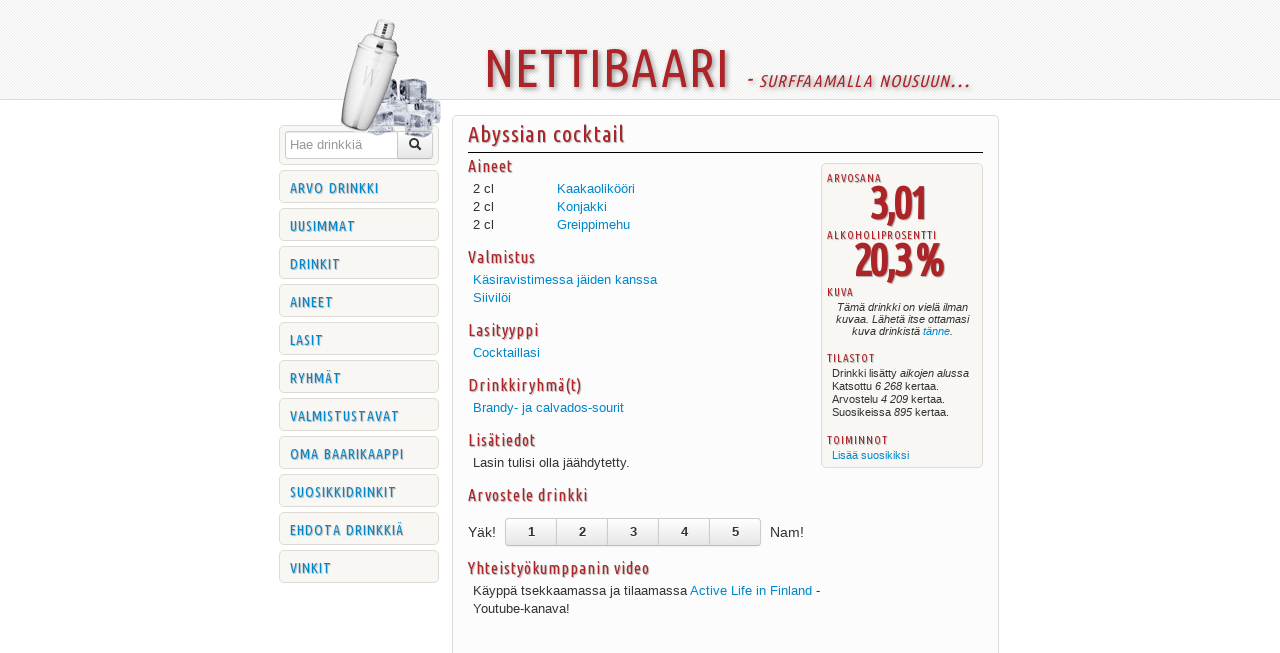

--- FILE ---
content_type: text/html; charset=UTF-8
request_url: http://nettibaari.puhti.com/drinkkiohje/Abyssian_cocktail
body_size: 17057
content:
<!DOCTYPE HTML>
<html lang="fi" xmlns="http://www.w3.org/1999/xhtml" itemscope itemtype="http://schema.org/Article">
    <head>
        <title>Abyssian cocktail | Drinkit | Nettibaari</title>

        <base href="http://nettibaari.puhti.com/" />

        <meta name="author" content="Nettibaari" />
        <meta name="keywords" content="Abyssian cocktail,Kaakaolikööri,Konjakki,Greippimehu,martini,eggnog,cocktailohje,nettibaari,drinkkiohjeita,drinkkihaku,cocktailit,drinkit,sininen enkeli,valkovenäläinen,drinkkiohjeet,cocktailohjeita,cocktailohjeet,resepti,baarikaappi,juomasekoitus,juomasekoitukset," />
        <meta name="description" content="Drinkin aineina: Kaakaolikööri, Konjakki, Greippimehu. Katso tarkemmat tiedot Nettibaarista." />
        <meta name="verify-v1" content="RdDa5w8+oTHgmHfv0/2IkHo/FGlEEL0V/IaZ5EYNe3Y=" />
        <meta http-equiv="Content-Type" content="text/html;charset=UTF-8">

        <meta property="og:title" content="Abyssian cocktail | Drinkit | Nettibaari" />
        <meta property="og:image" content="http://nettibaari.puhti.com/images/layout/logo.png" />

        <meta itemprop="name" content="Abyssian cocktail | Drinkit | Nettibaari" />
        <meta itemprop="image" content="http://nettibaari.puhti.com/images/layout/logo.png" />
	<meta name=viewport content="width=device-width, initial-scale=1">

        <link rel="icon" href="http://nettibaari.puhti.com/images/layout/favicon.ico" type="image/x-icon" />
        <link rel="shortcut icon" href="http://nettibaari.puhti.com/images/layout/favicon.ico" type="image/x-icon" />
        <link rel="Start" href="http://nettibaari.puhti.com/" title="Nettibaari - drinkkiohje ja juomasekoitus joka lähtöön" />

        <link href='http://fonts.googleapis.com/css?family=Ubuntu+Condensed' rel='stylesheet' type='text/css'>

        <script src="http://nettibaari.puhti.com/js/jQuery/jquery-1.7.1.js"></script>
        <script src="http://nettibaari.puhti.com/js/jQuery-UI/jquery-ui-1.8.17.custom.min.js"></script>
        <script src="http://nettibaari.puhti.com/js/jQuery-dataSelector/jquery.dataSelector.js"></script>
        <script src="http://nettibaari.puhti.com/js/jQuery-fancybox/jquery.fancybox.js"></script>
        <script src="http://nettibaari.puhti.com/js/jQuery-Chosen/chosen.jquery.js"></script>
        <script src="http://nettibaari.puhti.com/js/jQuery-Validation/jquery.validate.js"></script>
        <script src="http://nettibaari.puhti.com/js/jQuery-Validation/messages_fi.js"></script>
        <script src="http://nettibaari.puhti.com/js/bootstrap/bootstrap.js"></script>
        <script src="http://nettibaari.puhti.com/js/bootstrap/bootstrap-tab.js"></script>
        <script src="http://nettibaari.puhti.com/js/qTip2/jquery.qtip.min.js"></script>
        <script src="http://nettibaari.puhti.com/js/nettibaari.js"></script>
        <script src="http://nettibaari.puhti.com/js/Page/drinkkiohje/drinkkiohje.js"></script>

        <link href="http://nettibaari.puhti.com/css/js/jQuery-UI/jquery-ui-1.8.18.custom.css" rel="stylesheet" type="text/css" media="screen" />
        <link href="http://nettibaari.puhti.com/css/js/jQuery-fancybox/jquery.fancybox.css" rel="stylesheet" type="text/css" media="screen" />
        <link href="http://nettibaari.puhti.com/css/js/jQuery-Chosen/chosen.css" rel="stylesheet" type="text/css" media="screen" />
        <link href="http://nettibaari.puhti.com/css/js/bootstrap/bootstrap.css" rel="stylesheet" type="text/css" media="screen" />
        <link href="http://nettibaari.puhti.com/css/js/qTip2/jquery.qtip.css" rel="stylesheet" type="text/css" media="screen" />
        <link href="http://nettibaari.puhti.com/css/nettibaari.css" rel="stylesheet" type="text/css" media="screen" />
        <link href="http://nettibaari.puhti.com/css/print.css" rel="stylesheet" type="text/css" media="print" />
        <link href="http://nettibaari.puhti.com/css/Page/drinkkiohje/drinkkiohje.css" rel="stylesheet" type="text/css" media="screen" />


<!-- <script src='/html/js/jQuery/jquery-1.7.1.js'></script> -->
<script>
$(function(){
      if (window.location.pathname == "/") {
	<!-- use this if you want to enable right side ad panel, which content is definded in ads.tpl $('#ads').show(); -->
            $('#ads').hide();	
      } else {
            $('#ads').hide();
      }
 });
</script>

        
        <!--[if !IE]>
        <style type="text/css">
            #wrap {display:table; height:100%}
        </style>
        <![endif]-->

        <!--[if lt IE 9]>
        <script>
            jQuery(document).ready(function() {
                showBrowserWarning();
            });
        </script>
        <![endif]-->

        

        <script>
            var pageBaseHref = 'http://nettibaari.puhti.com/';

                    </script>

        
        <script src="http://s7.addthis.com/js/250/addthis_widget.js#pubid=ra-4f63c54d475ae86f"></script>
        
	
    </head>
    <body>

    <div id="wrap">
        <div id="main" class="container">

                <header>
                    <img src="http://nettibaari.puhti.com/images/layout/logo.png" id="logo" alt="Nettibaari" />

<div id="headerTitle">
    Nettibaari
    <span>- Surffaamalla nousuun...</span>
</div>

                </header>

                <article>
                    <div id="navigation">
                        <ul>
    <li id="search">
        <form class="form-horizontal" action="http://nettibaari.puhti.com/drinkkiohje/">
            <div class="input-append">
                <input id="quickSearch" name="search" placeholder="Hae drinkkiä" type="text" class="" />
                <button id="quickSearchButton" class="btn Tooltip" title="Hae drinkkejä" type="submit"><i class="icon-search"></i></button>
            </div>
        </form>
    </li>
    <li><a href="http://nettibaari.puhti.com/drinkkiohje/Random">Arvo drinkki</a></li>
    <li><a href="http://nettibaari.puhti.com/uudet/">Uusimmat</a></li>
    <li><a href="http://nettibaari.puhti.com/drinkkiohje/">Drinkit</a></li>
    <li><a href="http://nettibaari.puhti.com/aineet/">Aineet</a></li>
    <li><a href="http://nettibaari.puhti.com/lasit/">Lasit</a></li>
    <li><a href="http://nettibaari.puhti.com/ryhmat/">Ryhmät</a></li>
    <li><a href="http://nettibaari.puhti.com/valmistustavat/">Valmistustavat</a></li>
    <li><a href="http://nettibaari.puhti.com/baarikaappi/">Oma baarikaappi</a></li>
    <li><a href="http://nettibaari.puhti.com/suosikit/">Suosikkidrinkit</a></li>
    <li><a href="http://nettibaari.puhti.com/ehdota/">Ehdota drinkkiä</a></li>
    <li><a href="http://nettibaari.puhti.com/vinkit/">Vinkit</a></li>

    </ul>

                    </div>

	            <div id="content">
                        <h1>Abyssian cocktail</h1>

<div class="meta">
    <dl>
        <dt>Arvosana</dt>
        <dd class="low">
                    <strong>3,01</strong>
                    </dd>

                    <dt>Alkoholiprosentti</dt>
            <dd class="low">
                            <strong class="TooltipDiv" data-width="400px">
                    20,3 %
                </strong>
                <div class="TooltipDivContainer">
                    <h1>Drinkin tarkempi koostumus</h1>
                    <div>
                        <p class="info">
                            Alla näet drinkin koostumuksen tarkemmin sekä alkoholiprosentin laskennassa käytetyt tiedot. Kaikki määrät ovat senttilitroissa.
                        </p>
                        <table class="AlcoholPercentage table table-condensed">
                            <tr class="Title info">
                                <td>Aine</td>
                                <td class="Amount">Alkoholi</td>
                                <td class="Amount">Muu</td>
                                <td class="Amount">Yht.</td>
                            </tr>

                                                            <tr class="Details">
                                    <td>&nbsp;Kaakaolikööri  (21 %)</td>
                                    <td class="Amount">0,42</td>
                                    <td class="Amount">1,58</td>
                                    <td class="Amount">2</td>
                                </tr>
                                                            <tr class="Details">
                                    <td>&nbsp;Konjakki  (40 %)</td>
                                    <td class="Amount">0,8</td>
                                    <td class="Amount">1,2</td>
                                    <td class="Amount">2</td>
                                </tr>
                                                            <tr class="Details">
                                    <td>&nbsp;Greippimehu </td>
                                    <td class="Amount">-</td>
                                    <td class="Amount">2</td>
                                    <td class="Amount">2</td>
                                </tr>
                            
                            <tr class="Sum info">
                                <td>Yhteensä</td>
                                <td class="Amount">1,22</td>
                                <td class="Amount">4,78</td>
                                <td class="Amount">6</td>
                            </tr>

                        </table>

                        <p class="info formula">
                            Käytetty laskentakaava:

                            <code>(1,22 / 6) * 100 = 20,3 %</code>
                        </p>
                    </div>
                </div>
                        </dd>
        
        <dt>Kuva</dt>
        <dd class="image low">
                    <!--
                    <img src="http://nettibaari.puhti.com/images/drinkit/ei_kuvaa.jpg" class="NoPicture" />
                    -->
                    <span><em>
                        Tämä drinkki on vielä ilman kuvaa.
                        Lähetä itse ottamasi kuva drinkistä <script>eval(unescape('%64%6f%63%75%6d%65%6e%74%2e%77%72%69%74%65%28%27%3c%61%20%68%72%65%66%3d%22%6d%61%69%6c%74%6f%3a%6e%65%74%74%69%62%61%61%72%69%40%70%75%68%74%69%2e%63%6f%6d%3f%73%75%62%6a%65%63%74%3d%44%72%69%6e%6b%6b%69%6b%75%76%61%22%20%3e%74%26%61%75%6d%6c%3b%6e%6e%65%3c%2f%61%3e%27%29%3b'))</script>.
                    </em></span>
                </dd>

        <dt>Tilastot</dt>
        <dd>Drinkki lisätty <em>aikojen alussa</em></dd>
        <dd>Katsottu <em>6 268</em> kertaa.</dd>
        <dd>Arvostelu <em>4 209</em> kertaa.</dd>
        <dd>Suosikeissa <em>895</em> kertaa.</dd>

        <dt>Toiminnot</dt>
        <dd>    <a href="http://nettibaari.puhti.com/drinkkiohje/Suosikki/?drinkki=1901&type=1">Lisää suosikiksi</a>
</dd>
<!--         <dd><a href="#" id="ryyppynet" class="TooltipDiv" data-width="200px">Huikkaa ryyppy.net:ssä</a>
<div class="TooltipDivContainer">
    <h1>Ryyppy.net</h1>
    <div>
        Integraatio <a href="http://ryyppy.net/">ryyppy.net</a> -palvelun kanssa tulossa lähiaikoina.
    </div>
</div></dd> -->

    
<!--        <dt>Jaa tämä drinkki</dt>
        <dd class="socialmedia">
            <div class="addthis_toolbox addthis_default_style ">
                <a class="addthis_button_google_plusone googleplus" g:plusone:size="medium"></a>
                <a class="addthis_button_facebook_like" fb:like:layout="button_count"></a>
                <a class="addthis_button_tweet"></a>
            </div>
        </dd> -->
    </dl>
</div>

<div class="object">

    <h3>Aineet</h3>

    <ul class="Data">
            <li>
            <span>2 cl</span>
            <a href="http://nettibaari.puhti.com/aineet/Kaakaolikoori" class="TooltipAjax" data-url="http://nettibaari.puhti.com/aineet/Kaakaolikoori" data-width="380px" data-class="SmallText">Kaakaolikööri</a>

                    </li>
            <li>
            <span>2 cl</span>
            <a href="http://nettibaari.puhti.com/aineet/Konjakki" class="TooltipAjax" data-url="http://nettibaari.puhti.com/aineet/Konjakki" data-width="380px" data-class="SmallText">Konjakki</a>

                    </li>
            <li>
            <span>2 cl</span>
            <a href="http://nettibaari.puhti.com/aineet/Greippimehu" class="TooltipAjax" data-url="http://nettibaari.puhti.com/aineet/Greippimehu" data-width="380px" data-class="SmallText">Greippimehu</a>

                    </li>
        </ul>

    <h3>Valmistus</h3>
    <ul class="Data">
        <li><a href="http://nettibaari.puhti.com/valmistustavat/2" class="TooltipAjax" data-url="http://nettibaari.puhti.com/valmistustavat/2" data-width="380px" data-class="SmallText">Käsiravistimessa jäiden kanssa</a>
</li>
        <li><a href="http://nettibaari.puhti.com/valmistustavat/6" class="TooltipAjax" data-url="http://nettibaari.puhti.com/valmistustavat/6" data-width="380px" data-class="SmallText">Siivilöi</a>
</li>
        </ul>

    
    <h3>Lasityyppi</h3>
    <ul class="Data">
        <li><a href="http://nettibaari.puhti.com/lasit/Cocktaillasi" class="TooltipAjax" data-url="http://nettibaari.puhti.com/lasit/Cocktaillasi" data-width="180px">Cocktaillasi</a>
</li>
    </ul>

    <h3>Drinkkiryhmä(t)</h3>

    <ul class="Data">
            <li><a href="http://nettibaari.puhti.com/ryhmat/27" class="TooltipAjax" data-url="http://nettibaari.puhti.com/ryhmat/27" data-width="380px" data-class="SmallText">Brandy- ja calvados-sourit</a>
</li>
        </ul>

    <h3>Lisätiedot</h3>

    <p style="margin-bottom: 10px; margin-left: 5px;">
                    Lasin tulisi olla jäähdytetty.
            </p>

    <h3>Arvostele drinkki</h3>

    <div class="btn-toolbar vote">
        <div class="btn-group">
            <span>Yäk!</span>
        </div>
        <div class="btn-group">
            <a class="btn" href="http://nettibaari.puhti.com/drinkkiohje/Aanesta/1901/1">1</a>
            <a class="btn" href="http://nettibaari.puhti.com/drinkkiohje/Aanesta/1901/2">2</a>
            <a class="btn" href="http://nettibaari.puhti.com/drinkkiohje/Aanesta/1901/3">3</a>
            <a class="btn" href="http://nettibaari.puhti.com/drinkkiohje/Aanesta/1901/4">4</a>
            <a class="btn" href="http://nettibaari.puhti.com/drinkkiohje/Aanesta/1901/5">5</a>
        </div>
        <div class="btn-group">
            <span>Nam!</span>
        </div>
    </div>
<h3>Yhteistyökumppanin video</h3>
<p style="margin-bottom: 10px; margin-left: 5px;">
Käyppä tsekkaamassa ja tilaamassa <a href="https://www.youtube.com/channel/UC51syC8PWYK7XQ9yin_96fA?sub_confirmation=1">Active Life in Finland</a> - Youtube-kanava!
</p>
<p>
<iframe width="514" height="312" src="https://www.youtube.com/embed/zwUXdeIjz4k" title="YouTube video player" frameborder="0" allow="accelerometer; clipboard-write; encrypted-media; gyroscope; picture-in-picture" allowfullscreen></iframe>
</p> 

</div>



                    </div>

		<div id="ads">
			
		</div>
        
</article>

        </div>
    </div>

    <div id="footer">
        <footer class="container">
<div class="row">
    <div id="footerLeft">
        <h3>Nettibaari</h3>
        <ul>
            <li><a href="http://nettibaari.puhti.com/tietoja/">Tietoja</a></li>
            <li><a href="http://nettibaari.puhti.com/tilastoja/">Tilastoja</a></li>
            <li><a href="http://nettibaari.puhti.com/ehdot/">Käyttöehdot</a></li>
        </ul>
        <ul>
<!--            <li><a href="http://nettibaari.puhti.com/uutiset/">Uutiset</a></li> -->
            <li><a href="http://nettibaari.puhti.com/juomapelit/">Juomapelit</a></li>
            <li><a href="http://nettibaari.puhti.com/palaute/">Palaute</a></li>
        </ul>
        <ul>
            <li><a href="http://nettibaari.puhti.com/Admin/">Ylläpito</a></li>
        </ul>
    </div>
    <div id="footerRight">
<!--        <h3>Sosiaalinen media</h3>
        <div class="addthis_toolbox addthis_32x32_style addthis_default_style">
            <a class="addthis_button_facebook_follow"></a>
            <a class="addthis_button_twitter_follow"></a>
        </div> -->
    </div>

    <div id="Copyright">
        Nettibaari copyright of <script>eval(unescape('%64%6f%63%75%6d%65%6e%74%2e%77%72%69%74%65%28%27%3c%61%20%68%72%65%66%3d%22%6d%61%69%6c%74%6f%3a%6e%65%74%74%69%62%61%61%72%69%40%70%75%68%74%69%2e%63%6f%6d%3f%73%75%62%6a%65%63%74%3d%50%61%6c%61%75%74%65%74%74%61%25%32%30%79%6c%6c%25%43%33%25%41%34%70%69%64%6f%6c%6c%65%22%20%3e%4e%65%74%74%69%62%61%61%72%69%3c%2f%61%3e%27%29%3b'))</script> 2005 - 2026, version 3.0
    </div>
</div>

        </footer>
    </div>

    
    </body>
</html>


--- FILE ---
content_type: text/css
request_url: http://nettibaari.puhti.com/css/nettibaari.css
body_size: 12556
content:
html,
body {
    height: 100%;
    cursor: default;
}

html {
    overflow-y: scroll;
}

body {
    font-size: 14px;
    background-image: url('../images/layout/header_background.png');
    background-repeat: repeat-x;
}

h1, h2, h3, h4 {
    color: #AC2428;
    font-family: 'Ubuntu Condensed', cursive;
    font-weight: normal;
    letter-spacing: 1px;
    text-shadow: 1px 1px 1px #AFAFAF;
}

a:focus {
    outline: none;
}

hr.drink {
    margin: 2px 10px 0 0;
    padding: 0;
    background: none;
    border: none;
    border-top: 1px solid #dcdcdc;
}

.ui-dialog-title {
    font-family: 'Ubuntu Condensed', cursive;
    font-size: 17px;
    color: #0088CC;
    text-transform: lowercase;
    font-variant: small-caps;
    font-weight: normal;
    letter-spacing: 1px;
    text-shadow: 1px 1px 1px #AFAFAF;
}

.ui-tooltip-title span {
    position: relative;
    float: right;
    font-size: 13px;
    top: 2px;
}

.ui-tooltip-title span.small {
    float: none;
    font-size: 11px;
    top: 0;
}

h1 {
    font-size: 22px;
}

h2 {
    font-size: 18px;
}

h3 {
    font-size: 16px;
}

h4 {
    font-size: 12px;
}

h2 em {
    font-family: "Helvetica Neue",Helvetica,Arial,sans-serif;
    font-size: 11px;
    font-weight: normal;
    color: #333333;
    letter-spacing: 0px;
    text-shadow: none;
    text-transform: none;
    font-variant: normal;
}

h2.NotActive {
    position: relative;
    float: right;
    font-style: italic;
}

code {
    background-color: transparent;
    border: none;
    font-size: 15px;
    padding: 0;
}

#wrap {
    min-height: 100%;
}

#main {
    display: flex; 
    flex-wrap: wrap;
    justify-content: center;
    align-items: center;    
    overflow: visible;
    padding-bottom: 112px; /* must be same height as the footer */
}

#footer {
    position: relative;
    margin-top: -111px; /* negative value of footer height */
    height: 110px;
    clear: both;
}

#footer .addthis_toolbox {
    margin-left: 5px;
    position: relative;
    top: -3px;
}

#footer .addthis_toolbox a {
    margin-right: 3px;
}

/*Opera Fix*/
body:before {
    content: "";
    height: 100%;
    float: left;
    width: 0;
    margin-top: -32767px;/
}

#ads {
    position: relative;
    float: left; 
    left: 5px;
    width: 220px;
    padding: 15px 0 0 0;
    margin: 10px auto;
    text-align: center;
    background-color: #F8F7F4;
    border: 1px solid #DFDBD4;
    border-radius: 5px;
}

#navigation {
    float: left;
    top: 0;
    margin-top: 15px;
    margin-left: 5px;
    width: 160px;
}

#navigation ul {
    list-style-type: none;
    margin: 0;
    padding: 0;
}

#navigation ul li {
    font-family: 'Ubuntu Condensed', cursive;
    background-color: #F8F7F4;
    padding: 5px 10px;
    border: 1px solid #DFDBD4;
    margin: 5px 0;
    border-radius: 5px;
    vertical-align: middle;
}

#navigation ul li:hover {
   background-color: #f2f2f2;
}

#navigation ul li a {
    display: inline-block;
    text-transform: lowercase;
    font-variant: small-caps;
    font-size: 20px;
    font-weight: normal;
    line-height: 20px;
    letter-spacing: 1px;
    text-shadow: 1px 1px 1px #AFAFAF;
    width: 100%;
}

#navigation ul li a:hover {
    text-decoration: none;
}

#content {
    position: relative; 
    float: left; 
    left: 3px;
    max-width: 515px;
    margin: 10px;
    padding: 0px 15px 10px 15px;
    background-color: #FCFCFC;
    border: 1px solid #DFDBD4;
    border-radius: 5px;
}

#content h1 {
    border-bottom: 1px solid #000;
}

#content p {
    margin: 0 0 10px 0;
}

#content p:last-of-type {
    margin: 0;
}

header,
article,
footer {
}

article {
    text-align: left;
    margin: 0 auto; 
    padding: 0;
}

header {
    display: inline-flex; 
    flex-wrap: wrap;
    justify-content: center;
    align-items: center;
    width: 100%;
    height: 105px;

}

header #logo {
    position: relative;
    float: left;
    z-index: 100;
    overflow: hidden;
    left: 25px;
    cursor: pointer;
}

header div {
/*    display: inline-block; */
    color: #AC2428;
    font-family: 'Ubuntu Condensed', cursive;
    margin: 50px 0 0 55px;
    vertical-align: bottom;
    text-transform: lowercase;
    font-variant: small-caps;
    font-weight: normal;
    letter-spacing: 1px;
    text-shadow: 2px 2px 5px #999;
}

header div#headerTitle {
    position: relative;
    z-index: 100;
    font-size: 75px;
    cursor: pointer;    
    margin-bottom: 60px;
    word-wrap: normal;
}

header div#headerTitle span {
    font-size: 24px;
    font-style: italic;
}

footer {
    position: relative;
}

#footer {
    border-top: 1px solid #DFDBD4;
    background-image: url('../images/layout/footer_background.png');
}

footer .row {
    vertical-align: bottom;
}

footer .row div {
    display: inline-block;
    vertical-align: top;
    margin: 10px 0 0 30px;
}

footer h3 {
    text-transform: lowercase;
    font-size: 20px;
    font-weight: normal;
    letter-spacing: 1px;
    text-shadow: 1px 1px 1px #AFAFAF;
}

footer ul {
    vertical-align: top;
    list-style-type: none;
    margin: 0 0 0 10px;
    padding: 0;
    display: inline-block;
}

footer ul:first-of-type {
    margin: 0;
}

footer ul li {
    margin: 3px 0 3px 10px;
}

footer #footerRight ul li {
    padding: 0 0 0 22px;
    background-repeat: no-repeat;
}

footer #footerRight ul li#google {
    background-image: url('../images/layout/logo_mini_google.png');
}

footer #footerRight ul li#facebook {
    background-image: url('../images/layout/logo_mini_facebook.png');
    text-decoration: line-through;
}

footer #footerRight ul li#twitter {
    background-image: url('../images/layout/logo_mini_twitter.png');
    text-decoration: line-through;
}

#Copyright {
    position: absolute;
    float: right;
    bottom: 0px;
    right: 5px;
    font-size: 11px;
    color: #8a8a8a;
}


.form-search {
    margin: 0 0 5px;
}

ul, ol {
    margin-left: 35px;
}

li {
    font-size: 12px;
}

ul.List {
    list-style-type: none;
    margin: 0 0 10px 0;
}

ul.List li span,
ol li span {
    position: relative;
    float: right;
    clear: right;
}

ul.List li,
ol li {
    clear: right;
}

ul.List li input[type=checkbox] {
    position: relative;
    top: -2px;
    margin: 0 5px 0 0;
}

ul.List li:hover,
ol li:hover {
    background-color: #f5f5f5;
}

.object {
    margin-right: 160px;
}

.meta,
.object .meta {
    position: relative;
    float: right;
    width: 150px;
    margin: 10px 0 0 10px;
    padding: 3px 5px 5px 5px;
    border: 1px solid #DFDBD4;
    background-color: #F8F7F4;
    border-radius: 5px;
}

.meta span.metaDate {
    position: relative;
    float: right;
    font-size: 9px;
}

dl {
    margin: 0;
}

dd,
dd p {
    font-size: 11px;
    line-height: 13px;
    margin-left: 5px;
}

dd.image {
    width: 100%;
    margin: 0 auto;
    text-align: center;
}

dd.image img {
    width: 140px;
    height: auto;
    border: 1px solid #AFAFAF;
    border-radius: 5px;
    margin: 0 0 5px 0;
    padding: 0;
}

dt {
    color: #AC2428;
    text-transform: lowercase;
    font-family: 'Ubuntu Condensed', cursive;
    font-variant: small-caps;
    font-weight: normal;
    font-size: 16px;
    letter-spacing: 1px;
    text-shadow: 1px 1px 1px #AFAFAF;
    margin: 10px 0 2px 0;
}

dt:first-of-type {
    margin-top: 0;
}

img.NoPicture {
    opacity: 0.5;
}

.btn-group {
    vertical-align: middle;
}

.fb_edge_widget_with_comment span.fb_edge_comment_widget {
    opacity: 1.0;
    top: -195px !important;
    left: -420px !important;
}

.TooltipDivContainer {
    display: none;
}

.ui-tooltip-title {
    font-family: 'Ubuntu Condensed', cursive;
    font-size: 17px;
    color: #0088CC;
    text-transform: lowercase;
    font-variant: small-caps;
    font-weight: normal;
    letter-spacing: 1px;
    text-shadow: 1px 1px 1px #AFAFAF;
}


.ui-tooltip-titlebar,
.ui-tooltip-content {
    border: 1px solid #AFAFAF;
    font-family: "Helvetica Neue",Helvetica,Arial,sans-serif;
    font-size: 11px;
    color: #333333;
}


.SmallText .ui-tooltip-content p {
    font-size: 11px;
    line-height: 14px;
}

.SmallText .ui-tooltip-content p:last-of-type {
    margin-bottom: 0;
}

.ui-tooltip-content h3 {
    font-size: 13px;
    line-height: 14px;
    margin: 0 0 5px 0;
    padding: 0;
}

.ui-tooltip-content ul,
.ui-tooltip-content li {
}

.ui-tooltip-content li {
    margin: 0;
    padding: 0;
    font-size: 11px;
    line-height: 13px;
}

.ui-tooltip-content ul.Data em {
    font-size: 11px;
    margin-left: 3px;
}

.ui-widget {
    font-family: "Helvetica Neue",Helvetica,Arial,sans-serif;
    font-size: 13px;
    line-height: 18px;
    color: #333333;
}

ul.Data {
    list-style-type: none;
    margin: 0 0 10px 5px;
}

ul.Data span {
    width: 80px;
    display: inline-block;
}

ul.Data em {
    font-size: 12px;
    margin-left: 3px;
}


.form-horizontal .control-group {
    margin-bottom: 5px;
}

.form-horizontal .chosen {
    margin-bottom: 0px;
}

.form-horizontal .control-label {
    width: 90px;
    font-family: "Helvetica Neue",Helvetica,Arial,sans-serif;
}

.form-horizontal .controls {
    margin-left: 100px;
}

.chosenSearch {
    width: 400px;
}

.chzn-results {
    font-family: "Helvetica Neue",Helvetica,Arial,sans-serif;
}

.chzn-container-multi .chzn-choices,
.chzn-container-single .chzn-single {
    background-color: #FFFFFF;
    border: 1px solid #CCCCCC;
    border-radius: 3px 3px 3px 3px;
    color: #555555;
    font-size: 13px;
    font-family: "Helvetica Neue",Helvetica,Arial,sans-serif;
}

.chzn-container-single .chzn-single {
    height: 25px;
}

.Substances .chzn-container-single {
    top: 2px;
}

.chzn-container-active .chzn-choices {
    border-color: rgba(82, 168, 236, 0.8);
    -webkit-box-shadow: inset 0 1px 1px rgba(0, 0, 0, 0.075), 0 0 8px rgba(82, 168, 236, 0.6);
    -moz-box-shadow: inset 0 1px 1px rgba(0, 0, 0, 0.075), 0 0 8px rgba(82, 168, 236, 0.6);
    box-shadow: inset 0 1px 1px rgba(0, 0, 0, 0.075), 0 0 8px rgba(82, 168, 236, 0.6);
    outline: 0;
    outline: thin dotted \9;
}

form {
    margin-bottom: 0;
}

#content p.noH2 {
    margin-top: 10px;
}

textarea {
    resize: none;
}

.chzn-container .chzn-results .group-result {
    color: #333333;
}

label.error {
    padding: 3px 0 0 3px;
    font-style: italic;
    color: #ff4646;
}

label.errorHidden {
    padding-top: 0;
    padding-bottom: 5px;
}

div.okSave,
div.errorSave {
    border-radius: 5px;
    padding: 7px 10px;
    margin: 0 0 10px 0;
    background-color: #F8F7F4;
    border: 1px solid #DFDBD4;
}

div.errorSave p {
    font-style: italic;
    color: #ff4646;
}

div.okSave p {
    font-style: italic;
    color: #33cc66
}

.LasiKuva img {
    border: 1px solid #AFAFAF;
    border-radius: 5px;
    padding: 0;
}

.ui-tooltip-titlebar {
    padding-right: 5px;
}

.ui-widget-header {
    background-image: none;
    background-color: #F8F7F4;
}

.ui-widget :-moz-placeholder {
    color: #999999;
}

.socialmedia {
    margin: 0 0 0 5px;
}

.socialmedia div {
}

.socialmedia div a {
    margin: 1px 0 1px 0;
}

dd.socialmedia {
    line-height: 12px;
}

dd.socialmedia a.addthis_button_facebook_like {
    margin-bottom: 2px;
}

dd.socialmedia a.addthis_pill_style {
    position: relative;
    top: -1px;
    left: 2px;
}

#loading {
    background-image: url("../images/layout/loading.gif");
    background-repeat: no-repeat;
    background-position: center;
    width: 100%;
    height: 50px;
    position: absolute;
    float: left;
    display: none;
}

.paginationInfo {
    font-size: 13px;
    display: inline-block;
    min-width: 90px;
    position: relative;
    top: -14px;
}

.pagination {
    margin: 0;
    color: #333333;
    font-family: "Helvetica Neue",Helvetica,Arial,sans-serif;
    font-size: 13px;
    display: inline-block;
}

.pagination a {
    border: none;
    padding: 0 10px;
}

.pagination a.first_link,
.pagination a.previous_link,
.pagination a.next_link,
.pagination a.last_link {
    font-size: 20px;
}

.pagination a span {
    position: relative;
    top: -1px;
}

.pagination a.no_more {
    opacity: 0.2;
}

.pagination a.active_page {
    color: #FCFCFC;
    background-color: #0088CC;
}

.pagination span {
    position: relative;
    float: left;
}

.pagination span.more,
.pagination span.less {
    top: 4px;
    margin: 0 5px;
}

#navigation ul li#search {
    padding: 5px 0 5px 5px;
}

#navigation ul li#search .input-append {
    margin-bottom: 0;
}

#quickSearch {
    width: 103px;
    margin: 0;
}

#quickSearchButton {
    border-radius: 0 4px 4px 0;
    border-left: none;
    margin: 0;
}


--- FILE ---
content_type: text/css
request_url: http://nettibaari.puhti.com/css/Page/drinkkiohje/drinkkiohje.css
body_size: 5096
content:
li {
    font-size: 13px;
}

dd strong {
    display: block;
    font-family: 'Ubuntu Condensed', cursive;
    font-size: 45px;
    text-align: center;
    color: #AC2428;
    text-shadow: 1px 1px 1px #AFAFAF;
    padding: 10px 0 5px 0;
    margin-left: -10px;
    letter-spacing: -3px;
}

dd pre {
    font-size: 11px;
    line-height: 11px;
    white-space: pre-line;
    background-color: transparent;
    border: none;
    text-align: left;
    padding: 0;
    margin-left: 30px;
}

dd.low {
    line-height: 12px;
    margin: 0;
    text-align: center;
}

table.AlcoholPercentage {
    width: 100%;
    border-spacing: 0px;
    margin: 0;
    padding: 0;
    position: relative;
}

table.AlcoholPercentage tr td {
    margin: 0;
    padding: 0 5px;
    white-space: nowrap;
}

p.info {
    font-size: 11px;
    line-height: 12px;
}

p.info.formula {
    margin-top: 5px;
}

p.info.formula code {
    margin-top: 5px;
    display: block;
    color: #000000;
    font-size: 12px;
}

table.AlcoholPercentage tr td.Amount {
    text-align: right;
}

table.AlcoholPercentage tr.Title td {
    background-color: #f9f9f9;
}

table.AlcoholPercentage tr.Title td {
    font-weight: bold;
}

table.AlcoholPercentage tr.Sum td,
table.AlcoholPercentage tr.Details td {
    line-height: 14px;
}

table.AlcoholPercentage tr.Details td {
    opacity: 0.8;
}

table.AlcoholPercentage tr.Sum td {
    opacity: 1;
    color: #000000;
}

ul {
    list-style-type: none;
    margin: 0 0 10px 5px;
}

.vote .btn {
    width: 30px;
    font-weight: bold;
}

.vote .btn:hover {
    color: #AC2428;
}

.form-horizontal .control-group {
    margin-bottom: 5px;
}

.form-horizontal .chosen {
    margin-bottom: 0;
}

.form-horizontal .control-label {
    width: 90px;
    font-family: "Helvetica Neue",Helvetica,Arial,sans-serif;
}

.form-horizontal .controls {
    margin-left: 100px;
}

.form-horizontal .checkbox {
    position: relative;
    top: 3px;
}

ol:last-of-type {
    margin-bottom: 0;
}

#content p.moreThanLimit {
    margin-top: 10px;
}

#commentForm textarea {
    width: 400px;
}

#commentForm img {
    display: block;
    margin-bottom: 5px;
    border: 1px solid #CCCCCC;
    border-radius: 3px 3px 3px 3px;
    box-shadow: 0 1px 1px rgba(0, 0, 0, 0.075) inset;
}

ol#comments {
    margin: 10px 0 10px 20px;
}

ol#comments li {
    background-color: #fdfdfd;
    padding: 7px 10px;
    border: 1px solid #DFDBD4;
    margin: 5px 0 5px 10px;
    border-radius: 5px;
    font-size: 22px;
    color: #AC2428;
    font-family: 'Ubuntu Condensed', cursive;
    font-weight: normal;
    letter-spacing: 1px;
    text-shadow: 1px 1px 1px #AFAFAF;
}

ol#comments h2 {
    display: block;
    margin: 10px 0 0 0;
}

ol#comments li p,
ol#comments li div {
    font-family: "Helvetica Neue",Helvetica,Arial,sans-serif;
    font-size: 13px;
    letter-spacing: 0;
    text-shadow: none;
    color: #454545;
}

ol#comments li div.comment {
    padding-bottom: 7px;
    border-bottom: 1px solid #CCCCCC;
}

ol#comments li p.comment {
    color: #AFAFAF;
}

ol#comments li div.comment pre {
    text-align: center;
    font-style: italic;
    padding: 3px;
}

ol#comments li div.functions {
    position: relative;
    float: right;
}

ol#comments li div.author {
    font-size: 11px;
    height: 15px;
    color: #8a8a8a;
}

ol#comments li span {
    float: none;
    display: inline-block;
    padding: 0 3px;
}

ol#comments li span.left {
    float: left;
}

ol#comments li span.right {
    float: right;
}

#muokkausForm {
}

#muokkausForm img {
    display: block;
    margin-bottom: 5px;
    border: 1px solid #CCCCCC;
    border-radius: 3px 3px 3px 3px;
    box-shadow: 0 1px 1px rgba(0, 0, 0, 0.075) inset;
}

#muokkausForm #Lasi,
#muokkausForm #Nimi {
    width: 240px;
}

#muokkausForm .Yksikko {
    width: 90px;
}

#muokkausForm table th {
    font-family: "Helvetica Neue",Helvetica,Arial,sans-serif;
    font-weight: bold;
    font-size: 12px;
    color: #333333;
    padding: 5px 3px 0 5px;
}

#muokkausForm .Function {
    margin-left: 5px;
}

#muokkausForm table .Aine {
    width: 250px;
}

#muokkausForm .chosenSearch,
#muokkausForm textarea {
    width: 390px;
}

.ui-widget input,
.ui-widget select,
.ui-widget textarea,
.ui-widget button {
    box-shadow: 0 1px 1px rgba(0, 0, 0, 0.075) inset;
    border-radius: 3px 3px 3px 3px;
    color: #555555;
    display: inline-block;
    font-size: 13px;
    line-height: 18px;
    padding: 4px;
    font-family: "Helvetica Neue",Helvetica,Arial,sans-serif;
}

.ui-widget textarea {
    width: 100%;
    height: 100%;
}

.form-horizontal ._chosen  {
    margin-bottom: 0;
}

.chzn-container-single .chzn-single abbr {
    height: 12px;
    top: 7px;
    cursor: pointer;
}

#searchResult {
    min-height: 40px;
}

#socialmedia {
    display: none;
}


--- FILE ---
content_type: application/javascript
request_url: http://nettibaari.puhti.com/js/Page/drinkkiohje/drinkkiohje.js
body_size: 7004
content:
var timedSubmit;

jQuery(document).ready(function() {
    jQuery('#ryyppynet').click(function(){
        return false;
    });

    jQuery(".chosenSearch").chosen({
        no_results_text: "Ei hakuehtoja vastaavia aineita",
        allow_single_deselect: true
    });

    jQuery("#Lasi_chzn .chzn-drop ul li").each(function() {
        var li = jQuery(this);
        var index = parseInt(li.attr('id').replace("Lasi_chzn_o_", ""));
        var lasiId = jQuery("#Lasi option").eq(index).val();

        li.addClass('TooltipAjax');
        li.data('url', pageBaseHref +'lasit/'+ lasiId);
        li.data('width', '180px');
    });

    jQuery("#Ryhma_chzn .chzn-drop ul li").each(function() {
        var li = jQuery(this);
        var index = parseInt(li.attr('id').replace("Ryhma_chzn_o_", ""));
        var ryhmaId = jQuery("#Ryhma option").eq(index).val();

        li.addClass('TooltipAjax');
        li.data('url', pageBaseHref +'ryhmat/'+ ryhmaId);
        li.data('width', '380px');
        li.data('class', 'SmallText');
    });

    jQuery(".chosen").each(function(){
        jQuery(this).show();
    });

    jQuery("#searchForm select").change(function() {
        clearTimeout(timedSubmit);

        timedSubmit = setTimeout('makeAjaxSearchResult()', 400);
    });

    jQuery("#searchForm input[name=search]").keyup(function(e) {
        if (e.keyCode == 32) {
            return;
        }

        clearTimeout(timedSubmit);

        timedSubmit = setTimeout('makeAjaxSearchResult()', 400);
    });

    jQuery("#searchForm input[name=image]").click(function(e) {
        clearTimeout(timedSubmit);

        timedSubmit = setTimeout('makeAjaxSearchResult()', 400);
    });

    jQuery("#SearchButton").click(function() {
        jQuery("#searchForm").submit();
    });

    jQuery("#commentButton").click(function() {
        jQuery("#commentForm").submit();
    });

    jQuery("#commentForm").validate({
        rules: {
            Kuka: {
                required: true
            },
            Email: {
                required: true,
                email: true
            },
            Kommentti: {
                required: true
            },
            Captcha: {
                required: true
            }
        },
        messages: {
            Kuka: {
                required: 'Kirjoita nimesi'
            },
            Email: {
                required: 'Kirjoita sähköpostiosoitteesi',
                email: 'Virheellinen sähköpostiosoite'
            },
            Kommentti: {
                required: 'Kirjoita kommentti'
            },
            Captcha: {
                required: 'Kirjoita varmistus'
            }
        },
        submitHandler: function(form) {
            form.submit();
        }
    });


    jQuery('#commentReportButton').live("click", function() {
        var form = jQuery(this).parent().parent().parent().parent();

        form.validate({
            rules: {
                Nimi: {
                    required: true
                },
                Email: {
                    required: true,
                    email: true
                },
                Syy: {
                    required: true
                }
            },
            messages: {
                Nimi: {
                    required: 'Kirjoita nimesi'
                },
                Email: {
                    required: 'Kirjoita sähköpostiosoitteesi',
                    email: 'Virheellinen sähköpostiosoite'
                },
                Syy: {
                    required: 'Kirjoita ilminannon syy'
                }
            },
            submitHandler: function(form) {
                form.submit();
            }
        });

        form.submit();
    });

    jQuery("#kommenttiIlmiantoForm____").validate({
        rules: {
            Nimi: {
                required: true
            },
            Email: {
                required: true,
                email: true
            },
            Syy: {
                required: true
            }
        },
        messages: {
            Nimi: {
                required: 'Kirjoita nimesi'
            },
            Email: {
                required: 'Kirjoita sähköpostiosoitteesi'
            },
            Syy: {
                required: 'Kirjoita ilminannon syy'
            }
        },
        submitHandler: function(form) {
            form.submit();
        }
    });
});


function showAllResults(element) {
    jQuery('#results').fadeOut();
    jQuery('#socialmedia').fadeOut();

    jQuery.ajax({
        url: pageBaseHref +'drinkkiohje/Haku',
        data: jQuery("#searchForm").serialize() +'&ShowAll=true',
        dataType: 'json',
        type: 'post',
        beforeSend: function(){
            jQuery('#loading').show();
        },
        success: function(data) {
            jQuery('#loading').fadeOut();
            jQuery('#noResults').hide();

            if (data.noResult) {
                jQuery('#results').html(data.content);
            }

            else {
                jQuery('#results').html(data.content);
                jQuery('#socialmedia').fadeIn();

                updateLikeButtons(data.url);
            }

            jQuery('#results').fadeIn();
        }
    });

    return false;
}

function makeAjaxSearchResult() {
    jQuery('#results').fadeOut();
    jQuery('#socialmedia').fadeOut();

    jQuery.ajax({
        url: pageBaseHref +'drinkkiohje/Haku',
        data: jQuery("#searchForm").serialize(),
        dataType: 'json',
        type: 'post',
        beforeSend: function(){
            jQuery('#loading').show();
        },
        success: function(data) {
            jQuery('#loading').fadeOut();
            jQuery('#noResults').hide();

            if (data.noResult) {
                jQuery('#results').html(data.content);
            }

            else {
                jQuery('#results').html(data.content);
                jQuery('#socialmedia').fadeIn();

                updateLikeButtons(data.url);
            }

            jQuery('#results').fadeIn();
        }
    });
}

function updateLikeButtons(shareUrl) {
    jQuery("#socialMediaContent").html('');

    var content = '';

    content += '<a addthis:url="'+ shareUrl +'" class="addthis_button_google_plusone googleplus" g:plusone:size="medium"></a>';
    content += '<a addthis:url="'+ shareUrl +'" class="addthis_button_facebook_like" fb:like:layout="button_count" style="position: relative; top: -3px; left: -20px;"></a>';
    content += '<a addthis:url="'+ shareUrl +'" class="addthis_button_tweet" style="position: relative; left: -30px;"></a>';

    jQuery("#socialMediaContent").html(content);

    addthis.toolbox("#socialMediaContent");
}


--- FILE ---
content_type: application/javascript
request_url: http://nettibaari.puhti.com/js/jQuery-Validation/messages_fi.js
body_size: 1268
content:
/*
 * Translated default messages for the jQuery validation plugin.
 * Locale: FI
 */
jQuery.extend(jQuery.validator.messages, {
	required: "T&auml;m&auml; kentt&auml; on pakollinen.",
	maxlength: jQuery.validator.format("Voit sy&ouml;tt&auml;&auml; enint&auml;&auml;n {0} merkki&auml;."),
	minlength: jQuery.validator.format("V&auml;hint&auml;&auml;n {0} merkki&auml;."),
	rangelength: jQuery.validator.format("Sy&ouml;t&auml; v&auml;hint&auml;&auml;n {0} ja enint&auml;&auml;n {1} merkki&auml;."),
	email: "Sy&ouml;t&auml; oikea s&auml;hk&ouml;postiosoite.",
	url: "Sy&ouml;t&auml; oikea URL osoite.",
	date: "Sy&ouml;t&auml; oike p&auml;iv&auml;m&auml;&auml;r&auml;.",
	dateISO: "Sy&ouml;t&auml; oike p&auml;iv&auml;m&auml;&auml;r&auml; (VVVV-MM-DD).",
	number: "Sy&ouml;t&auml; numero.",
	digits: "Sy&ouml;t&auml; pelk&auml;st&auml;&auml;n numeroita.",
	equalTo: "Sy&ouml;t&auml; sama arvo uudestaan.",
	range: jQuery.validator.format("Sy&ouml;t&auml; arvo {0} ja {1} v&auml;lilt&auml;."),
	max: jQuery.validator.format("Sy&ouml;t&auml; arvo joka on yht&auml; suuri tai suurempi kuin {0}."),
	min: jQuery.validator.format("Sy&ouml;t&auml; arvo joka on pienempi tai yht&auml; suuri kuin {0}."),
	creditcard: "Sy&ouml;t&auml; voimassa oleva luottokorttinumero."
});


--- FILE ---
content_type: application/javascript
request_url: http://nettibaari.puhti.com/js/jQuery-dataSelector/jquery.dataSelector.js
body_size: 4943
content:
/*
Copyright (c) <year>, Pim Jager
All rights reserved.

Redistribution and use in source and binary forms, with or without
modification, are permitted provided that the following conditions are met:
* Redistributions of source code must retain the above copyright
notice, this list of conditions and the following disclaimer.
* Redistributions in binary form must reproduce the above copyright
notice, this list of conditions and the following disclaimer in the
documentation and/or other materials provided with the distribution.
* The name Pim Jager may not be used to endorse or promote products
derived from this software without specific prior written permission.

THIS SOFTWARE IS PROVIDED BY Pim Jager ''AS IS'' AND ANY
EXPRESS OR IMPLIED WARRANTIES, INCLUDING, BUT NOT LIMITED TO, THE IMPLIED
WARRANTIES OF MERCHANTABILITY AND FITNESS FOR A PARTICULAR PURPOSE ARE
DISCLAIMED. IN NO EVENT SHALL Pim Jager BE LIABLE FOR ANY
DIRECT, INDIRECT, INCIDENTAL, SPECIAL, EXEMPLARY, OR CONSEQUENTIAL DAMAGES
(INCLUDING, BUT NOT LIMITED TO, PROCUREMENT OF SUBSTITUTE GOODS OR SERVICES;
LOSS OF USE, DATA, OR PROFITS; OR BUSINESS INTERRUPTION) HOWEVER CAUSED AND
ON ANY THEORY OF LIABILITY, WHETHER IN CONTRACT, STRICT LIABILITY, OR TORT
(INCLUDING NEGLIGENCE OR OTHERWISE) ARISING IN ANY WAY OUT OF THE USE OF THIS
SOFTWARE, EVEN IF ADVISED OF THE POSSIBILITY OF SUCH DAMAGE.
*/
(function($){
	//We use a small helper function that will return true when 'a' is undefined (so we can do if(checkUndefined(data)) return false;
	//If we would continue with undefined data we would piss javascript off as we would be getting properties of an
	//non-exsitent object (ie typeof data === 'undefined'; data.fooBar; //throws error
	var checkUndefined = function(a) {
		return typeof a === 'undefined';
	}
	$.expr[':'].data = function(elem, counter, params){
		if(checkUndefined(elem) || checkUndefined(params)) return false;
		//:data(__) accepts 'dataKey', 'dataKey=Value', 'dataKey.InnerdataKey', 'dataKey.InnerdataKey=Value'
		//Also instead of = we accept: != (does not equal Value), ^= (starts with Value), 
		//		$= (ends with Value), *=Value (contains Value);
		//$(elem).data(dataKey) or $(elem).data(dataKey)[innerDataKey] (optional more innerDataKeys)
		//When no value is speciefied we return all elements that have the dataKey specified, similar to [attribute]
		var query = params[3]; //The part in the parenthesis, thus: selector:data( query )
		if(!query) return false; //query can not be anything that evaluates to false, it has to be string
		var querySplitted = query.split('='); //for dataKey=Value/dataKey.innerDataKey=Value
		//We check if the condition was an =, an !=, an $= or an *=
		var selectType = querySplitted[0].charAt( querySplitted[0].length-1 );
		if(selectType == '^' || selectType == '$' || selectType == '!' || selectType == '*'){
			querySplitted[0] = querySplitted[0].substring(0, querySplitted[0].length-1);
			//the ^=, *= and $= are only available when the $.stringQuery plugin is loaded, if it is not and any of these are used we return false
			if(!$.stringQuery && selectType != '!'){
				return false;
			}
		}
		else selectType = '=';
		var dataName = querySplitted[0]; //dataKey or dataKey.innerDataKey
		//Now we go check if we need dataKey or dataKey.innerDataKey
		var dataNameSplitted = dataName.split('.');
		var data = $(elem).data(dataNameSplitted[0]);
		if(checkUndefined(data)) return false;
		if(dataNameSplitted[1]){//We have innerDataKeys
			for(i=1, x=dataNameSplitted.length; i<x; i++){ //we start counting at 1 since we ignore the first value because that is the dataKey
				data = data[dataNameSplitted[i]];
				if(checkUndefined(data)) return false;
			}
		}
		if(querySplitted[1]){ //should the data be of a specified value?
			var checkAgainst = (data+'');
				//We cast to string as the query will always be a string, otherwise boolean comparison may fail
				//beacuse in javaScript true!='true' but (true+'')=='true'
			//We use this switch to check if we chould check for =, $=, ^=, !=, *=
			switch(selectType){
				case '=': //equals
					return checkAgainst == querySplitted[1]; 
				break;
				case '!': //does not equeal
					return checkAgainst != querySplitted[1];
				break;
				case '^': //starts with
					return $.stringQuery.startsWith(checkAgainst, querySplitted[1]);
				break;
				case '$': //ends with
					return $.stringQuery.endsWith(checkAgainst, querySplitted[1]);
				break;
				case '*': //contains
					return $.stringQuery.contains(checkAgainst, querySplitted[1]);
				break;
				default: //default should never happen
					return false;
				break;
			}			
		}
		else{ //the data does not have to be a speciefied value
				//, just return true (we are here so the data is specified, otherwise false would have been returned by now)
			return true;
		}
	}
})(jQuery);

--- FILE ---
content_type: application/javascript
request_url: http://nettibaari.puhti.com/js/nettibaari.js
body_size: 8780
content:

var searchTimers = new Array();
var searchTerms = new Array();

jQuery(document).ready(function() {
    initializeTooltips();

    jQuery('#headerTitle').click(function() {
        window.location = pageBaseHref;
    });

    jQuery('#logo').click(function() {
        window.location = pageBaseHref;
    });

    jQuery('input[id$=__Search]').keyup(function() {
        elSearch = jQuery(this);

        makeAjaxSearch(elSearch);
    });

    jQuery('.ModalDialog').live("click", function(){
        var dialog = $('<div style="display:none" class="loading"></div>').appendTo('body');
        var url = jQuery(this).data('url');
        var title = jQuery(this).data('title');

        dialog.dialog({
            open: function(event, ui) {
                jQuery('.ui-widget-overlay').bind('click', function() {
                    dialog.dialog('close');
                });
            },
            close: function(event, ui) {
                // remove div with all data and events
                dialog.remove();
            },
            modal: true,
            title: title,
            draggable: false,
            resizable: false,
            width: '530px'
        });

        dialog.load(
            url,
            {}, // omit this param object to issue a GET request instead a POST request, otherwise you may provide post parameters within the object
            function (responseText, textStatus, XMLHttpRequest) {
                // remove the loading class
                dialog.removeClass('loading');
            }
        );
        //prevent the browser to follow the link
        return false;
    });

    jQuery(".fancybox").fancybox();
});

function makeMessage(message) {
    initializeNotify();

    jQuery('#ctNotify_ctMessage ul li').remove();
    jQuery.ctNotify(message, 'message', 'ctMessage');
}

function makeMessageOk(message) {
    initializeNotify();

    jQuery('#ctNotify_ctMessage ul li').remove();
    jQuery.ctNotify(message, 'message', 'ctMessage');
}

function makeMessageError(message) {
    initializeNotify();

    jQuery('#ctNotify_ctError ul li').remove();
    jQuery.ctNotify(message, 'error', 'ctError');
}

function makeMessageWarning(message) {
    initializeNotify();

    jQuery('#ctNotify_ctError ul li').remove();
    jQuery.ctNotify(message, 'warning', 'ctWarning');
}

function initializeNotify() {
    jQuery.ctNotifyOption({
        opacity: 1,
        delay: 3000
    }, 'ctMessage');

    jQuery.ctNotifyOption({
        opacity: 1,
        delay: 3000
    }, 'ctError');

    jQuery.ctNotifyOption({
        opacity: 1,
        delay: 3000
    }, 'ctWarning');
}

function stripsTags(text) {
    return jQuery.trim(jQuery('<div>').html(text).text());
}

function initializeTooltips() {
    jQuery('.Tooltip[title!=""]').live("mouseover", function(){
        createQtipNormal(jQuery(this));
    });

    jQuery('.TooltipDiv').live("mouseover", function(){
        createQtipDiv(jQuery(this));
    });

    jQuery('.TooltipAjax').live("mouseover", function(){
        createQtipAjax(jQuery(this));
    });
}

function createQtipAjax(element) {
    var title = '';
    var content = '';
    var width = '300px';
    var _width = element.data('width');

    var classes = '';
    var _classes = element.data('class');

    if ( typeof _width !== "undefined" && _width) {
        width = _width;
    }

    if ( typeof _classes !== "undefined" && _classes) {
        classes = _classes;
    }

    element.qtip({
        content: {
            text: 'Ladataan sisältöä...',
            ajax: {
                url: element.data('url'),
                type: 'POST',
                once: true,
                dataType: 'json',
                success: function(data, status) {
                    if (data.error) {
                        title = 'ERROR';
                        content = data.error;
                    }

                    else {
                        title = data.title;
                        content = data.content;
                    }

                    this.set('content.title.text', title);
                    this.set('content.text', content);
                }
            }
        },
        style: {
            tip: {
                corner: true
            },
            classes: 'ui-tooltip-rounded '+ classes,
            widget: true,
            width: width
        },
        show: {
            ready: true
        },
        hide: {
            fixed: true,
            delay: 100,
            effect: false
        },
        position: {
            my: 'left top',
            at: 'right center',
            viewport: jQuery(window)
        }
    });
}

function createQtipDiv(el) {
    var width = el.data('width') ? el.data('width') : '250px';

    createQtip(el, el.parent().find('.TooltipDivContainer h1').html(), el.parent().find('.TooltipDivContainer div'), width, 'top left', 'bottom center');
}

function createQtipNormal(element) {
    if (!element.attr('title')) {
        console.log('fuuuck');

        return;
    }

    var arrText = element.attr('title').split(/\|/);

    if (!arrText[1]) {
        tipTitle = '';
        tipText = arrText[0];
    }

    else {
        tipTitle = arrText[0];

        if (arrText.length > 2) {
            tipText = '';

            for (i = 1; i < arrText.length; i++) {
                tipText += arrText[i];

                if (i < arrText.length) {
                    tipText += '<br />';
                }
            }
        }

        else {
            tipText  = arrText[1];
        }
    }

    if (tipText.length > 50) {
        tipWidth = '200px';
    }

    else {
        tipWidth = '280px';
    }

    createQtip(element, tipTitle, tipText, tipWidth, 'top left', 'bottom center');
}

function createQtip(element, tipTitle, tipText, tipWidth, tipMy, tipAt) {
    console.log(tipWidth);
    element.qtip({
        content: {
            title: tipTitle,
            text: tipText
        },
        style: {
            tip: {
                corner: true
            },
            classes: 'ui-tooltip-rounded',
            widget: true,
            width: tipWidth
        },
        hide: {
            fixed: true,
            delay: 100,
            effect: false
        },
        position: {
            my: tipMy,
            at: tipAt,
            viewport: jQuery(window)
        },
        show: {
            ready: true
        }
    });
}

function makeAjaxSearch(elSearch) {
    idSearch = elSearch.attr('id');

    if (searchTimers[idSearch] != null) {
        clearTimeout(searchTimers[idSearch]);
    }

    searchTimers[idSearch] = setTimeout(function() {
        var searchWord = jQuery.trim(elSearch.val());

        if (searchWord != '') {
            if (searchTerms[idSearch] != searchWord) {
                searchTerms[idSearch] = searchWord;
                jQuery('#results').hide();

                jQuery.ajax({
                    url: elSearch.data('ajaxurl'),
                    data: {term: searchWord},
                    dataType: 'json',
                    type: 'post',
                    success: function(data) {
                        jQuery('#noResults').hide();
                        jQuery('#results').html(data);
                        jQuery('#results').show();
                    }
                });
            }
        }

        else {
            jQuery('#results').hide();
            jQuery('#noResults').show();
        }
    }, 400);
}

function showBrowserWarning() {
    var dialog = $('<div style="display:none" class="loading"></div>').appendTo('body');
    var url = pageBaseHref +'etusivu/BrowserWarning';
    var title = 'Käyttämäsi selain ei ole tuettu';

    dialog.dialog({
        open: function(event, ui) {
        },
        close: function(event, ui) {
        },
        modal: true,
        title: title,
        draggable: false,
        resizable: false,
        width: '600px',
        position: [jQuery("#content").position().left - 20, 150]
    });

    dialog.load(
        url,
        {}, // omit this param object to issue a GET request instead a POST request, otherwise you may provide post parameters within the object
        function (responseText, textStatus, XMLHttpRequest) {
            // remove the loading class
            dialog.removeClass('loading');
        }
    );
    //prevent the browser to follow the link
    return false;
}
